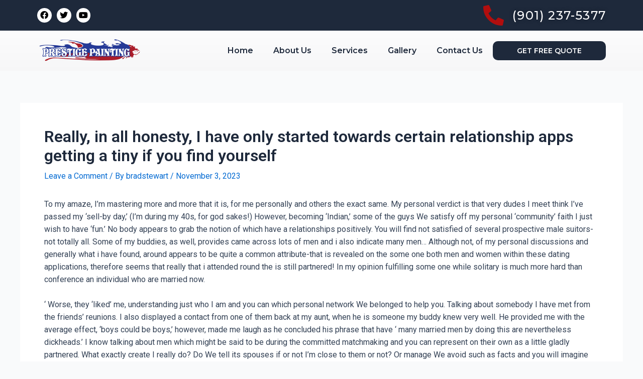

--- FILE ---
content_type: text/css
request_url: https://www.prestigepainting-llc.com/wp-content/uploads/elementor/css/post-175.css?ver=1683048910
body_size: 1758
content:
.elementor-175 .elementor-element.elementor-element-c9c7697:not(.elementor-motion-effects-element-type-background), .elementor-175 .elementor-element.elementor-element-c9c7697 > .elementor-motion-effects-container > .elementor-motion-effects-layer{background-color:#061735;}.elementor-175 .elementor-element.elementor-element-c9c7697{transition:background 0.3s, border 0.3s, border-radius 0.3s, box-shadow 0.3s;padding:0% 5% 0% 5%;}.elementor-175 .elementor-element.elementor-element-c9c7697 > .elementor-background-overlay{transition:background 0.3s, border-radius 0.3s, opacity 0.3s;}.elementor-175 .elementor-element.elementor-element-b76e75f{--grid-template-columns:repeat(0, auto);--icon-size:15px;--grid-column-gap:12px;--grid-row-gap:0px;}.elementor-175 .elementor-element.elementor-element-b76e75f .elementor-widget-container{text-align:left;}.elementor-175 .elementor-element.elementor-element-b76e75f .elementor-social-icon{background-color:#9C2C2E;--icon-padding:0.5em;}.elementor-175 .elementor-element.elementor-element-b76e75f .elementor-social-icon:hover{background-color:#FFFFFF;}.elementor-175 .elementor-element.elementor-element-b76e75f .elementor-social-icon:hover i{color:#9C2C2E;}.elementor-175 .elementor-element.elementor-element-b76e75f .elementor-social-icon:hover svg{fill:#9C2C2E;}.elementor-175 .elementor-element.elementor-element-890fd20 .elementor-icon-list-items:not(.elementor-inline-items) .elementor-icon-list-item:not(:last-child){padding-bottom:calc(0px/2);}.elementor-175 .elementor-element.elementor-element-890fd20 .elementor-icon-list-items:not(.elementor-inline-items) .elementor-icon-list-item:not(:first-child){margin-top:calc(0px/2);}.elementor-175 .elementor-element.elementor-element-890fd20 .elementor-icon-list-items.elementor-inline-items .elementor-icon-list-item{margin-right:calc(0px/2);margin-left:calc(0px/2);}.elementor-175 .elementor-element.elementor-element-890fd20 .elementor-icon-list-items.elementor-inline-items{margin-right:calc(-0px/2);margin-left:calc(-0px/2);}body.rtl .elementor-175 .elementor-element.elementor-element-890fd20 .elementor-icon-list-items.elementor-inline-items .elementor-icon-list-item:after{left:calc(-0px/2);}body:not(.rtl) .elementor-175 .elementor-element.elementor-element-890fd20 .elementor-icon-list-items.elementor-inline-items .elementor-icon-list-item:after{right:calc(-0px/2);}.elementor-175 .elementor-element.elementor-element-890fd20 .elementor-icon-list-icon i{color:#9C2C2E;transition:color 0.3s;}.elementor-175 .elementor-element.elementor-element-890fd20 .elementor-icon-list-icon svg{fill:#9C2C2E;transition:fill 0.3s;}.elementor-175 .elementor-element.elementor-element-890fd20{--e-icon-list-icon-size:20px;--icon-vertical-offset:0px;}.elementor-175 .elementor-element.elementor-element-890fd20 .elementor-icon-list-icon{padding-right:9px;}.elementor-175 .elementor-element.elementor-element-890fd20 .elementor-icon-list-item > .elementor-icon-list-text, .elementor-175 .elementor-element.elementor-element-890fd20 .elementor-icon-list-item > a{font-family:"Roboto", Sans-serif;font-size:15px;font-weight:400;letter-spacing:0.6px;}.elementor-175 .elementor-element.elementor-element-890fd20 .elementor-icon-list-text{color:#FFFFFF;transition:color 0.3s;}.elementor-175 .elementor-element.elementor-element-5723e3f > .elementor-container > .elementor-column > .elementor-widget-wrap{align-content:center;align-items:center;}.elementor-175 .elementor-element.elementor-element-5723e3f{padding:0% 5% 0% 5%;}.elementor-175 .elementor-element.elementor-element-cce4667{text-align:left;}.elementor-175 .elementor-element.elementor-element-cce4667 img{width:320px;}.elementor-175 .elementor-element.elementor-element-125f1fc .elementor-menu-toggle{margin-left:auto;background-color:#FFFFFF;}.elementor-175 .elementor-element.elementor-element-125f1fc .elementor-nav-menu .elementor-item{font-family:"Roboto", Sans-serif;font-size:16px;font-weight:400;text-transform:uppercase;}.elementor-175 .elementor-element.elementor-element-125f1fc .elementor-nav-menu--main .elementor-item{color:#000000;fill:#000000;}.elementor-175 .elementor-element.elementor-element-125f1fc .elementor-nav-menu--main .elementor-item:hover,
					.elementor-175 .elementor-element.elementor-element-125f1fc .elementor-nav-menu--main .elementor-item.elementor-item-active,
					.elementor-175 .elementor-element.elementor-element-125f1fc .elementor-nav-menu--main .elementor-item.highlighted,
					.elementor-175 .elementor-element.elementor-element-125f1fc .elementor-nav-menu--main .elementor-item:focus{color:#9C2C2E;fill:#9C2C2E;}.elementor-175 .elementor-element.elementor-element-125f1fc .elementor-nav-menu--main .elementor-item.elementor-item-active{color:#9C2C2E;}.elementor-175 .elementor-element.elementor-element-125f1fc .elementor-nav-menu--dropdown a, .elementor-175 .elementor-element.elementor-element-125f1fc .elementor-menu-toggle{color:#000000;}.elementor-175 .elementor-element.elementor-element-125f1fc .elementor-nav-menu--dropdown a:hover,
					.elementor-175 .elementor-element.elementor-element-125f1fc .elementor-nav-menu--dropdown a.elementor-item-active,
					.elementor-175 .elementor-element.elementor-element-125f1fc .elementor-nav-menu--dropdown a.highlighted,
					.elementor-175 .elementor-element.elementor-element-125f1fc .elementor-menu-toggle:hover{color:#9C2C2E;}.elementor-175 .elementor-element.elementor-element-125f1fc .elementor-nav-menu--dropdown a:hover,
					.elementor-175 .elementor-element.elementor-element-125f1fc .elementor-nav-menu--dropdown a.elementor-item-active,
					.elementor-175 .elementor-element.elementor-element-125f1fc .elementor-nav-menu--dropdown a.highlighted{background-color:#F4F4F4;}.elementor-175 .elementor-element.elementor-element-125f1fc .elementor-nav-menu--dropdown a.elementor-item-active{color:#9C2C2E;background-color:#F4F4F4;}.elementor-175 .elementor-element.elementor-element-125f1fc .elementor-nav-menu--dropdown .elementor-item, .elementor-175 .elementor-element.elementor-element-125f1fc .elementor-nav-menu--dropdown  .elementor-sub-item{font-family:"Roboto", Sans-serif;font-weight:400;}.elementor-175 .elementor-element.elementor-element-125f1fc div.elementor-menu-toggle{color:#061735;}.elementor-175 .elementor-element.elementor-element-125f1fc div.elementor-menu-toggle svg{fill:#061735;}.elementor-175 .elementor-element.elementor-element-f0fba9e > .elementor-element-populated{margin:0px 0px 0px 0px;--e-column-margin-right:0px;--e-column-margin-left:0px;padding:0px 0px 0px 0px;}.elementor-175 .elementor-element.elementor-element-a641930 .elementor-button{font-family:"Roboto", Sans-serif;font-size:17px;font-weight:400;text-transform:uppercase;background-color:#061735;padding:15px 27px 15px 27px;}.elementor-175 .elementor-element.elementor-element-a641930 .elementor-button:hover, .elementor-175 .elementor-element.elementor-element-a641930 .elementor-button:focus{background-color:#9C2C2E;}.elementor-175 .elementor-element.elementor-element-a641930 > .elementor-widget-container{margin:0px 0px 0px 0px;}.elementor-175 .elementor-element.elementor-element-7e0c26e > .elementor-container > .elementor-column > .elementor-widget-wrap{align-content:center;align-items:center;}.elementor-175 .elementor-element.elementor-element-7e0c26e{overflow:hidden;padding:0% 0% 0% 0%;z-index:2;}.elementor-175 .elementor-element.elementor-element-c0f8ad6 > .elementor-container > .elementor-column > .elementor-widget-wrap{align-content:center;align-items:center;}.elementor-175 .elementor-element.elementor-element-c0f8ad6:not(.elementor-motion-effects-element-type-background), .elementor-175 .elementor-element.elementor-element-c0f8ad6 > .elementor-motion-effects-container > .elementor-motion-effects-layer{background-color:#1E293B;}.elementor-175 .elementor-element.elementor-element-c0f8ad6{transition:background 0.3s, border 0.3s, border-radius 0.3s, box-shadow 0.3s;padding:0% 5% 0% 5%;}.elementor-175 .elementor-element.elementor-element-c0f8ad6 > .elementor-background-overlay{transition:background 0.3s, border-radius 0.3s, opacity 0.3s;}.elementor-175 .elementor-element.elementor-element-e04378c{--grid-template-columns:repeat(0, auto);--icon-size:16px;--grid-column-gap:10px;--grid-row-gap:0px;width:var( --container-widget-width, 50% );max-width:50%;--container-widget-width:50%;--container-widget-flex-grow:0;}.elementor-175 .elementor-element.elementor-element-e04378c .elementor-widget-container{text-align:left;}.elementor-175 .elementor-element.elementor-element-e04378c .elementor-social-icon{background-color:#FFFFFF;--icon-padding:0.4em;}.elementor-175 .elementor-element.elementor-element-e04378c .elementor-social-icon i{color:#000000;}.elementor-175 .elementor-element.elementor-element-e04378c .elementor-social-icon svg{fill:#000000;}.elementor-175 .elementor-element.elementor-element-c78e78c .elementor-icon-list-icon i{color:#B10E0E;transition:color 0.3s;}.elementor-175 .elementor-element.elementor-element-c78e78c .elementor-icon-list-icon svg{fill:#B10E0E;transition:fill 0.3s;}.elementor-175 .elementor-element.elementor-element-c78e78c{--e-icon-list-icon-size:41px;--icon-vertical-offset:0px;width:var( --container-widget-width, 50% );max-width:50%;--container-widget-width:50%;--container-widget-flex-grow:0;}.elementor-175 .elementor-element.elementor-element-c78e78c .elementor-icon-list-icon{padding-right:12px;}.elementor-175 .elementor-element.elementor-element-c78e78c .elementor-icon-list-item > .elementor-icon-list-text, .elementor-175 .elementor-element.elementor-element-c78e78c .elementor-icon-list-item > a{font-family:"Montserrat", Sans-serif;font-size:24px;font-weight:500;letter-spacing:1.2px;}.elementor-175 .elementor-element.elementor-element-c78e78c .elementor-icon-list-text{text-shadow:0px 0px 10px rgba(0,0,0,0.3);color:#FFFFFF;transition:color 0.3s;}.elementor-175 .elementor-element.elementor-element-9db8ef7 > .elementor-container > .elementor-column > .elementor-widget-wrap{align-content:center;align-items:center;}.elementor-175 .elementor-element.elementor-element-9db8ef7 > .elementor-background-overlay{background-color:transparent;background-image:linear-gradient(180deg, #FFFFFF 0%, #F4F4F4 100%);opacity:0.5;transition:background 0.3s, border-radius 0.3s, opacity 0.3s;}.elementor-175 .elementor-element.elementor-element-9db8ef7{transition:background 0.3s, border 0.3s, border-radius 0.3s, box-shadow 0.3s;padding:0% 5% 0% 5%;}.elementor-175 .elementor-element.elementor-element-7a07f26{text-align:left;}.elementor-175 .elementor-element.elementor-element-7a07f26 img{max-width:72%;}.elementor-175 .elementor-element.elementor-element-c5c43b1 .elementor-menu-toggle{margin-left:auto;}.elementor-175 .elementor-element.elementor-element-c5c43b1 .elementor-nav-menu .elementor-item{font-family:"Montserrat", Sans-serif;font-size:16px;font-weight:600;}.elementor-175 .elementor-element.elementor-element-c5c43b1 .elementor-nav-menu--main .elementor-item{color:#1E293B;fill:#1E293B;}.elementor-175 .elementor-element.elementor-element-c5c43b1 .elementor-nav-menu--main .elementor-item:hover,
					.elementor-175 .elementor-element.elementor-element-c5c43b1 .elementor-nav-menu--main .elementor-item.elementor-item-active,
					.elementor-175 .elementor-element.elementor-element-c5c43b1 .elementor-nav-menu--main .elementor-item.highlighted,
					.elementor-175 .elementor-element.elementor-element-c5c43b1 .elementor-nav-menu--main .elementor-item:focus{color:#B10E0E;fill:#B10E0E;}.elementor-175 .elementor-element.elementor-element-c5c43b1 .elementor-nav-menu--main .elementor-item.elementor-item-active{color:#B10E0E;}.elementor-175 .elementor-element.elementor-element-c5c43b1{width:var( --container-widget-width, 75% );max-width:75%;--container-widget-width:75%;--container-widget-flex-grow:0;}.elementor-175 .elementor-element.elementor-element-110345c .elementor-button{font-family:"Montserrat", Sans-serif;font-size:14px;font-weight:600;text-transform:uppercase;background-color:#1E293B;border-radius:10px 10px 10px 10px;}.elementor-175 .elementor-element.elementor-element-110345c .elementor-button:hover, .elementor-175 .elementor-element.elementor-element-110345c .elementor-button:focus{background-color:#B10E0E;}.elementor-175 .elementor-element.elementor-element-110345c{width:var( --container-widget-width, 25% );max-width:25%;--container-widget-width:25%;--container-widget-flex-grow:0;}@media(min-width:768px){.elementor-175 .elementor-element.elementor-element-3dd70e0{width:25%;}.elementor-175 .elementor-element.elementor-element-07f2826{width:60%;}.elementor-175 .elementor-element.elementor-element-f0fba9e{width:13.666%;}.elementor-175 .elementor-element.elementor-element-d77f831{width:40%;}.elementor-175 .elementor-element.elementor-element-30c3ed3{width:60%;}}@media(max-width:1366px) and (min-width:768px){.elementor-175 .elementor-element.elementor-element-d77f831{width:20%;}.elementor-175 .elementor-element.elementor-element-30c3ed3{width:80%;}}@media(max-width:880px) and (min-width:768px){.elementor-175 .elementor-element.elementor-element-3dd70e0{width:20%;}.elementor-175 .elementor-element.elementor-element-07f2826{width:65%;}.elementor-175 .elementor-element.elementor-element-f0fba9e{width:15%;}}@media(max-width:1366px){.elementor-175 .elementor-element.elementor-element-b76e75f{--icon-size:13px;--grid-column-gap:10px;}.elementor-175 .elementor-element.elementor-element-890fd20{--e-icon-list-icon-size:20px;}.elementor-175 .elementor-element.elementor-element-890fd20 .elementor-icon-list-item > .elementor-icon-list-text, .elementor-175 .elementor-element.elementor-element-890fd20 .elementor-icon-list-item > a{font-size:16px;}.elementor-175 .elementor-element.elementor-element-125f1fc .elementor-nav-menu .elementor-item{font-size:14px;}.elementor-175 .elementor-element.elementor-element-a641930 .elementor-button{font-size:11px;}.elementor-175 .elementor-element.elementor-element-7a07f26 img{max-width:100%;}}@media(max-width:1200px){.elementor-175 .elementor-element.elementor-element-890fd20{--e-icon-list-icon-size:19px;}.elementor-175 .elementor-element.elementor-element-890fd20 .elementor-icon-list-item > .elementor-icon-list-text, .elementor-175 .elementor-element.elementor-element-890fd20 .elementor-icon-list-item > a{font-size:14px;}.elementor-175 .elementor-element.elementor-element-125f1fc .elementor-nav-menu .elementor-item{font-size:12px;}.elementor-175 .elementor-element.elementor-element-a641930 .elementor-button{font-size:12px;padding:13px 24px 13px 24px;}.elementor-175 .elementor-element.elementor-element-e04378c{--icon-size:12px;}.elementor-175 .elementor-element.elementor-element-c78e78c .elementor-icon-list-item > .elementor-icon-list-text, .elementor-175 .elementor-element.elementor-element-c78e78c .elementor-icon-list-item > a{font-size:12px;}.elementor-175 .elementor-element.elementor-element-c5c43b1 .elementor-nav-menu .elementor-item{font-size:12px;}.elementor-175 .elementor-element.elementor-element-110345c .elementor-button{font-size:12px;}}@media(max-width:1024px){.elementor-175 .elementor-element.elementor-element-890fd20 .elementor-icon-list-item > .elementor-icon-list-text, .elementor-175 .elementor-element.elementor-element-890fd20 .elementor-icon-list-item > a{font-size:12px;}.elementor-175 .elementor-element.elementor-element-5723e3f{padding:0% 0% 0% 0%;}.elementor-175 .elementor-element.elementor-element-cce4667 img{width:100%;}.elementor-175 .elementor-element.elementor-element-125f1fc .elementor-nav-menu--main .elementor-item{padding-left:16px;padding-right:16px;}.elementor-175 .elementor-element.elementor-element-c5c43b1 > .elementor-widget-container{padding:0% 2% 0% 0%;}.elementor-175 .elementor-element.elementor-element-c5c43b1{align-self:center;}}@media(max-width:880px){.elementor-175 .elementor-element.elementor-element-b76e75f{--icon-size:11px;}.elementor-175 .elementor-element.elementor-element-890fd20{--e-icon-list-icon-size:18px;}.elementor-175 .elementor-element.elementor-element-890fd20 .elementor-icon-list-item > .elementor-icon-list-text, .elementor-175 .elementor-element.elementor-element-890fd20 .elementor-icon-list-item > a{font-size:13px;}.elementor-175 .elementor-element.elementor-element-5723e3f{padding:0% 1% 0% 1%;}.elementor-175 .elementor-element.elementor-element-125f1fc .elementor-nav-menu .elementor-item{font-size:12px;}.elementor-175 .elementor-element.elementor-element-a641930 .elementor-button{font-size:12px;}.elementor-175 .elementor-element.elementor-element-c5c43b1 > .elementor-widget-container{padding:0% 2% 0% 0%;}.elementor-175 .elementor-element.elementor-element-c5c43b1{--container-widget-width:69%;--container-widget-flex-grow:0;width:var( --container-widget-width, 69% );max-width:69%;}.elementor-175 .elementor-element.elementor-element-110345c{--container-widget-width:31%;--container-widget-flex-grow:0;width:var( --container-widget-width, 31% );max-width:31%;}}@media(max-width:767px){.elementor-175 .elementor-element.elementor-element-c9c7697{padding:0% 1% 0% 1%;}.elementor-175 .elementor-element.elementor-element-d6271da{width:35%;}.elementor-175 .elementor-element.elementor-element-a1b5d97{width:65%;}.elementor-175 .elementor-element.elementor-element-5723e3f{padding:0% 2% 0% 1%;}.elementor-175 .elementor-element.elementor-element-3dd70e0{width:60%;}.elementor-175 .elementor-element.elementor-element-07f2826{width:20%;}.elementor-175 .elementor-element.elementor-element-125f1fc .elementor-nav-menu--dropdown .elementor-item, .elementor-175 .elementor-element.elementor-element-125f1fc .elementor-nav-menu--dropdown  .elementor-sub-item{font-size:15px;}.elementor-175 .elementor-element.elementor-element-125f1fc .elementor-nav-menu--main > .elementor-nav-menu > li > .elementor-nav-menu--dropdown, .elementor-175 .elementor-element.elementor-element-125f1fc .elementor-nav-menu__container.elementor-nav-menu--dropdown{margin-top:25px !important;}.elementor-175 .elementor-element.elementor-element-f0fba9e{width:20%;}.elementor-175 .elementor-element.elementor-element-d77f831{width:40%;}.elementor-175 .elementor-element.elementor-element-30c3ed3{width:60%;}.elementor-175 .elementor-element.elementor-element-c5c43b1{--container-widget-width:100%;--container-widget-flex-grow:0;width:var( --container-widget-width, 100% );max-width:100%;}.elementor-175 .elementor-element.elementor-element-110345c{--container-widget-width:50%;--container-widget-flex-grow:0;width:var( --container-widget-width, 50% );max-width:50%;}}

--- FILE ---
content_type: text/css
request_url: https://www.prestigepainting-llc.com/wp-content/uploads/elementor/css/post-233.css?ver=1682618449
body_size: 921
content:
.elementor-233 .elementor-element.elementor-element-9b13a73 > .elementor-container{min-height:400px;}.elementor-233 .elementor-element.elementor-element-9b13a73:not(.elementor-motion-effects-element-type-background), .elementor-233 .elementor-element.elementor-element-9b13a73 > .elementor-motion-effects-container > .elementor-motion-effects-layer{background-color:#1E293B;}.elementor-233 .elementor-element.elementor-element-9b13a73{transition:background 0.3s, border 0.3s, border-radius 0.3s, box-shadow 0.3s;padding:0% 5% 0% 5%;}.elementor-233 .elementor-element.elementor-element-9b13a73 > .elementor-background-overlay{transition:background 0.3s, border-radius 0.3s, opacity 0.3s;}.elementor-233 .elementor-element.elementor-element-bb66e38{text-align:left;}.elementor-233 .elementor-element.elementor-element-bb66e38 .elementor-heading-title{color:#FFFFFF;font-family:"Roboto", Sans-serif;font-weight:600;}.elementor-233 .elementor-element.elementor-element-4dedcee .elementor-icon-list-items:not(.elementor-inline-items) .elementor-icon-list-item:not(:last-child){padding-bottom:calc(10px/2);}.elementor-233 .elementor-element.elementor-element-4dedcee .elementor-icon-list-items:not(.elementor-inline-items) .elementor-icon-list-item:not(:first-child){margin-top:calc(10px/2);}.elementor-233 .elementor-element.elementor-element-4dedcee .elementor-icon-list-items.elementor-inline-items .elementor-icon-list-item{margin-right:calc(10px/2);margin-left:calc(10px/2);}.elementor-233 .elementor-element.elementor-element-4dedcee .elementor-icon-list-items.elementor-inline-items{margin-right:calc(-10px/2);margin-left:calc(-10px/2);}body.rtl .elementor-233 .elementor-element.elementor-element-4dedcee .elementor-icon-list-items.elementor-inline-items .elementor-icon-list-item:after{left:calc(-10px/2);}body:not(.rtl) .elementor-233 .elementor-element.elementor-element-4dedcee .elementor-icon-list-items.elementor-inline-items .elementor-icon-list-item:after{right:calc(-10px/2);}.elementor-233 .elementor-element.elementor-element-4dedcee .elementor-icon-list-icon i{color:#D81515;transition:color 0.3s;}.elementor-233 .elementor-element.elementor-element-4dedcee .elementor-icon-list-icon svg{fill:#D81515;transition:fill 0.3s;}.elementor-233 .elementor-element.elementor-element-4dedcee{--e-icon-list-icon-size:20px;--icon-vertical-offset:0px;}.elementor-233 .elementor-element.elementor-element-4dedcee .elementor-icon-list-icon{padding-right:10px;}.elementor-233 .elementor-element.elementor-element-4dedcee .elementor-icon-list-item > .elementor-icon-list-text, .elementor-233 .elementor-element.elementor-element-4dedcee .elementor-icon-list-item > a{font-family:"Roboto", Sans-serif;font-size:16px;font-weight:400;}.elementor-233 .elementor-element.elementor-element-4dedcee .elementor-icon-list-text{color:#FFFFFF;transition:color 0.3s;}.elementor-233 .elementor-element.elementor-element-4dedcee > .elementor-widget-container{margin:8px 0px 0px 0px;}.elementor-233 .elementor-element.elementor-element-306f907{--grid-template-columns:repeat(0, auto);--icon-size:20px;--grid-column-gap:12px;}.elementor-233 .elementor-element.elementor-element-306f907 .elementor-widget-container{text-align:left;}.elementor-233 .elementor-element.elementor-element-306f907 .elementor-social-icon{background-color:var( --e-global-color-astglobalcolor3 );--icon-padding:0.4em;}.elementor-233 .elementor-element.elementor-element-a91d483{text-align:right;}.elementor-233 .elementor-element.elementor-element-a91d483 img{max-width:40%;}.elementor-233 .elementor-element.elementor-element-438c988{--divider-border-style:solid;--divider-color:#9C2C2E;--divider-border-width:2px;}.elementor-233 .elementor-element.elementor-element-438c988 .elementor-divider-separator{width:30px;margin:0 auto;margin-right:0;}.elementor-233 .elementor-element.elementor-element-438c988 .elementor-divider{text-align:right;padding-top:6px;padding-bottom:6px;}.elementor-233 .elementor-element.elementor-element-1ae0319{text-align:right;}.elementor-233 .elementor-element.elementor-element-1ae0319 .elementor-heading-title{color:#FFFFFF;font-family:"Roboto", Sans-serif;font-size:14px;font-weight:600;}.elementor-233 .elementor-element.elementor-element-8e9f5ed > .elementor-container > .elementor-column > .elementor-widget-wrap{align-content:flex-start;align-items:flex-start;}.elementor-233 .elementor-element.elementor-element-8e9f5ed:not(.elementor-motion-effects-element-type-background), .elementor-233 .elementor-element.elementor-element-8e9f5ed > .elementor-motion-effects-container > .elementor-motion-effects-layer{background-color:#1E293B;}.elementor-233 .elementor-element.elementor-element-8e9f5ed{transition:background 0.3s, border 0.3s, border-radius 0.3s, box-shadow 0.3s;padding:1% 0% 1% 0%;}.elementor-233 .elementor-element.elementor-element-8e9f5ed > .elementor-background-overlay{transition:background 0.3s, border-radius 0.3s, opacity 0.3s;}.elementor-233 .elementor-element.elementor-element-ed9f2e0{--grid-template-columns:repeat(0, auto);--icon-size:16px;--grid-column-gap:5px;--grid-row-gap:0px;}.elementor-233 .elementor-element.elementor-element-ed9f2e0 .elementor-widget-container{text-align:center;}.elementor-233 .elementor-element.elementor-element-ed9f2e0 .elementor-social-icon{background-color:#FFFFFF;--icon-padding:0.4em;}.elementor-233 .elementor-element.elementor-element-ed9f2e0 .elementor-social-icon i{color:#000000;}.elementor-233 .elementor-element.elementor-element-ed9f2e0 .elementor-social-icon svg{fill:#000000;}.elementor-233 .elementor-element.elementor-element-16936b3{text-align:center;}.elementor-233 .elementor-element.elementor-element-16936b3 .elementor-heading-title{color:#FFFFFF;font-family:"Montserrat", Sans-serif;font-size:14px;font-weight:400;}@media(max-width:1366px){.elementor-233 .elementor-element.elementor-element-4dedcee{--e-icon-list-icon-size:18px;}.elementor-233 .elementor-element.elementor-element-4dedcee .elementor-icon-list-item > .elementor-icon-list-text, .elementor-233 .elementor-element.elementor-element-4dedcee .elementor-icon-list-item > a{font-size:16px;}}@media(max-width:1024px){.elementor-233 .elementor-element.elementor-element-4dedcee .elementor-icon-list-items:not(.elementor-inline-items) .elementor-icon-list-item:not(:last-child){padding-bottom:calc(12px/2);}.elementor-233 .elementor-element.elementor-element-4dedcee .elementor-icon-list-items:not(.elementor-inline-items) .elementor-icon-list-item:not(:first-child){margin-top:calc(12px/2);}.elementor-233 .elementor-element.elementor-element-4dedcee .elementor-icon-list-items.elementor-inline-items .elementor-icon-list-item{margin-right:calc(12px/2);margin-left:calc(12px/2);}.elementor-233 .elementor-element.elementor-element-4dedcee .elementor-icon-list-items.elementor-inline-items{margin-right:calc(-12px/2);margin-left:calc(-12px/2);}body.rtl .elementor-233 .elementor-element.elementor-element-4dedcee .elementor-icon-list-items.elementor-inline-items .elementor-icon-list-item:after{left:calc(-12px/2);}body:not(.rtl) .elementor-233 .elementor-element.elementor-element-4dedcee .elementor-icon-list-items.elementor-inline-items .elementor-icon-list-item:after{right:calc(-12px/2);}.elementor-233 .elementor-element.elementor-element-4dedcee{--e-icon-list-icon-size:16px;}.elementor-233 .elementor-element.elementor-element-4dedcee .elementor-icon-list-item > .elementor-icon-list-text, .elementor-233 .elementor-element.elementor-element-4dedcee .elementor-icon-list-item > a{font-size:14px;}.elementor-233 .elementor-element.elementor-element-ed9f2e0{--icon-size:12px;}.elementor-233 .elementor-element.elementor-element-16936b3 .elementor-heading-title{font-size:12px;}}@media(max-width:880px){.elementor-233 .elementor-element.elementor-element-8e9f5ed{padding:2% 0% 2% 0%;}}@media(max-width:767px){.elementor-233 .elementor-element.elementor-element-17a8e41{width:100%;}.elementor-233 .elementor-element.elementor-element-bb66e38{text-align:center;}.elementor-233 .elementor-element.elementor-element-bb66e38 .elementor-heading-title{font-size:16px;}.elementor-233 .elementor-element.elementor-element-4dedcee .elementor-icon-list-item > .elementor-icon-list-text, .elementor-233 .elementor-element.elementor-element-4dedcee .elementor-icon-list-item > a{font-size:12px;}.elementor-233 .elementor-element.elementor-element-306f907 .elementor-widget-container{text-align:center;}.elementor-233 .elementor-element.elementor-element-dbe0de3{width:100%;}.elementor-233 .elementor-element.elementor-element-a91d483{text-align:center;}.elementor-233 .elementor-element.elementor-element-a91d483 img{max-width:40%;}.elementor-233 .elementor-element.elementor-element-438c988 .elementor-divider{text-align:center;}.elementor-233 .elementor-element.elementor-element-438c988 .elementor-divider-separator{margin:0 auto;margin-center:0;}.elementor-233 .elementor-element.elementor-element-1ae0319{text-align:center;}.elementor-233 .elementor-element.elementor-element-1ae0319 .elementor-heading-title{font-size:12px;}.elementor-233 .elementor-element.elementor-element-8e9f5ed{padding:3% 0% 3% 0%;}.elementor-233 .elementor-element.elementor-element-ed9f2e0 .elementor-widget-container{text-align:center;}.elementor-233 .elementor-element.elementor-element-16936b3 > .elementor-widget-container{padding:2% 0% 0% 0%;}}